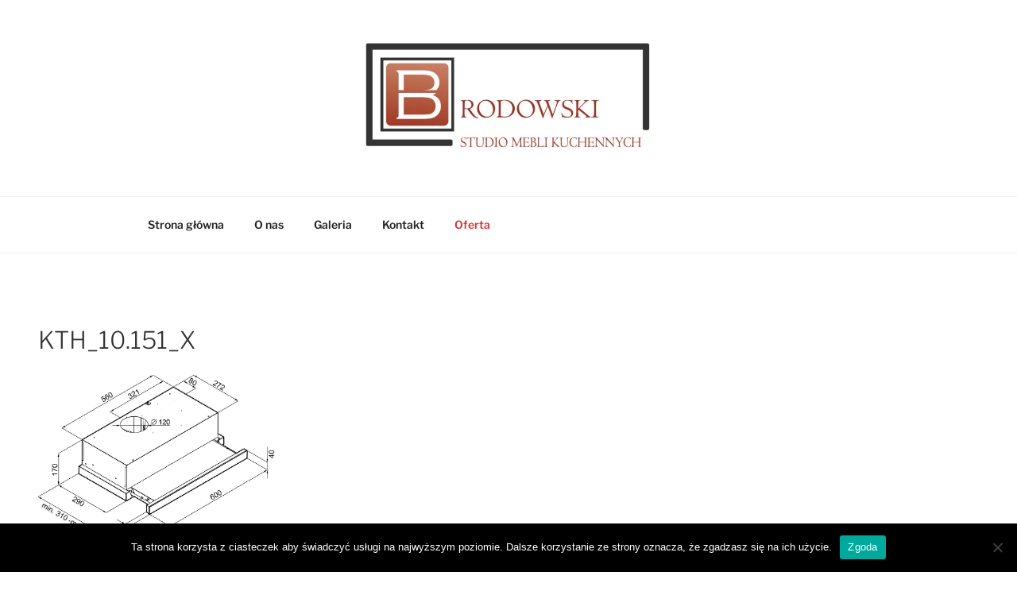

--- FILE ---
content_type: text/css
request_url: https://www.meblebrodowski.com.pl/wp-content/themes/twentyseventeen-child/style.css?ver=1.0.0
body_size: 3
content:
/*
 Theme Name:   Twenty Seventeen Child
 Theme URI:    http://meblebrodowski.com.pl/twenty-seventeen-child/
 Description:  Twenty Seventeen Child Theme
 Author:       Marcin Kucza�a
 Author URI:   http://emkaware.eu
 Template:     twentyseventeen
 Version:      1.0.0
 License:      GNU General Public License v2 or later
 License URI:  http://www.gnu.org/licenses/gpl-2.0.html
 Tags:         light, dark, two-columns, right-sidebar, responsive-layout, accessibility-ready
 Text Domain:  twentyseventeenchild
*/